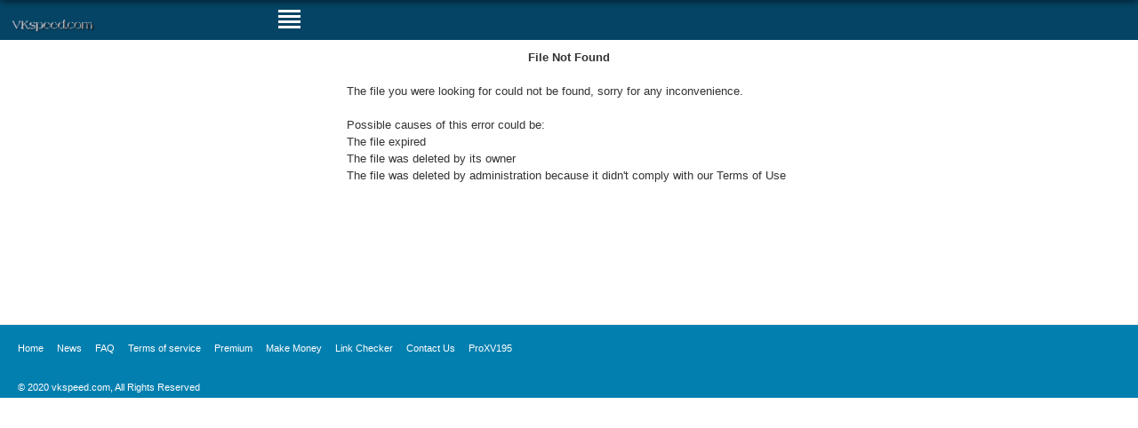

--- FILE ---
content_type: text/css
request_url: https://vkspeed.com/css2/main.css
body_size: 4699
content:
table{text-align:left;vertical-align:middle;display:block;font-weight:500;margin:0;color:#222;}
.left{text-align:left !important;}
#file_title{font:bold 18px Tahoma;}
.result_slot{background:rgba(243, 246, 251, 0.61);border:1px solid #bfbab9;text-align:left;padding:3px;}
.result_slot td{font:13px Tahoma;}
.result_slot input, .result_slot textarea{border:1px solid #AAA;color:#444;}
.file_slot{background:#ECF3F9;border:1px solid #CAD6E6;font:13px Tahoma;}
.file_slot tr.hdr td{background-color:#DCE3E9;font-weight:bold;text-align:center;}
.captcha_code{border:1px solid #777;font:19px Tahoma;width:50px;text-align:center;}
.pic{border:1px solid #909090;}
a.ximg{display:inline-block;width:16px;height:16px;background:url(/images/del.gif) no-repeat 0 0;margin-bottom:-3px;}
form{margin:0;}
.txt12{font-size:12px;}
.txt11{font-size:11px;}
.div1, .file_list{text-align:left;color:#484B50;font-family:Tahoma, sans-serif;font-size:11px;}
.div1{width:500px;padding:5px;top:-9999px;}
.admin_menu{padding:2px;text-align:center;padding-top:14px;font-size:13px;}
.admin_menu a{padding:2px 5px;}
.upload_menu{padding:5px;text-align:left;margin-top:12px;}
.upload_menu a{-webkit-border-radius:2px 2px 0 0;-moz-border-radius:2px 2px 0 0;border-radius:2px 2px 0 0;color:#fff !important;padding:10px 20px 9px 20px;margin-left:40px;-webkit-border-radius:2px;border-radius:2px;background:#00adef;text-shadow:none;font-weight:600;font-size:13px;line-height:normal;cursor:pointer;outline:0;}
.upload_menu a:hover{background:#00a0d2;}
.upload_menu a.active{color:#fff;padding:10px 20px 9px 20px;margin-left:40px;text-decoration:none;border:none;background:#245569;text-shadow:none;font-weight:600;font-size:13px;line-height:normal;color:#ffffff;cursor:pointer;outline:0;-webkit-border-radius:2px 2px 0 0;-moz-border-radius:2px 2px 0 0;border-radius:2px 2px 0 0;}
.upload_input input{font:12px Tahoma;border:1px solid #636363;margin-top:1px;width:100%;}
.myForm,
.tbl1 input[type=text],
.tbl1 input[type=password],
.tbl1 input[type=email],
.tbl1 select{font-size:12px;font-weight:normal;border:1px solid #838383;margin:2px;padding:1px;}
.xrow{background:#ffffff;border:1px solid #b3b3b3;padding:2px;margin-top:2px;font:12px Tahoma;}
.xrow input{font:12px Arial;border:1px solid #c3c3c3;margin-top:1px;}
.xrow input.input_url{font:12px Tahoma;border:1px solid #636363;margin-top:1px;width:90%;}
.xrow a img{border:none;float:right;width:16px;height:16px;}
.xfname{color:#333;font-weight:bold;float:left;height:16px;}
.xdescr{color:#999;font:12px Tahoma;}
.fdescr{width:325px;}
#optidiv, #optidiv2{position:absolute;top:-9999px;margin-top:2px;padding:3px;}
#div_file{position:static;top:-9999px;}
#div_url, #div_rs, #div_tt, #div_ff{position:absolute;top:-9999px;}
.ok{font:bold 13px Arial;color:#222;padding:7px;background-color:green;color:white;margin-bottom:15px;}
.err{font:bold 13px Arial;color:#222;padding:7px;background-color:#ec1808;color:white;margin-bottom:15px;}
.err_div{font:bold 13px Arial;color:#911;border:1px solid #ebb;background:#fff3f3;margin:10px;padding:5px;line-height:150%;}
.msg_ok{background:#dfd;border:1px solid #8d8;padding:5px;}
.red{color:#933;}
#cmt_form textarea{width:90%;}
a.cmt_link{background:url(/images/comments.gif) no-repeat left center;padding-left:16px;color:#336699;line-height:30px;}
.cmt{border:1px solid #CCC;margin-bottom:10px;}
.cmt_hdr{background-color:#d7dfe4;padding:4px;font-size:11px;}
.cmt_hdr a{text-decoration:none;}
.cmt_hdr b, .cmt_hdr b a{font-size:13px;color:#202020;}
.cmt_txt{padding:5px;}
#lang{position:absolute;}
#lang ul{width:90px;float:left;margin:0px;padding:0;list-style:none;}
#lang ul li{text-align:left;padding:3px;}
#lang ul li a{color:#444;text-decoration:none;display:block;width:100%;}
#lang img{border:none;margin-right:3px;}
#lang ul li{border:1px solid transparent;}
#lang ul li:hover{border:1px solid #555;}
#lang ul:hover li{display:block;}
#lang ul li.top{display:block;background:none;border:none;}
#lang_div{position:absolute;left:0;display:none;top:20px;background:#eee;}
.data{border-collapse:collapse;background-color:#e9e9e9;width:400px;margin-bottom:3px;}
.data TR TD{border:1px solid #a3a3a3;font:12px Arial;}
.message{width:400px;border:1px solid #909090;font:11px Arial;margin-top:5px;text-align:left;padding-left:3px;background-color:#f9f9f9;}
.myLink{font:bold 13px Arial;color:#303030;text-decoration:none;}
.myForm{font:12px Tahoma;border:1px solid #636363;margin:2px;padding:2px;}
.btn{font:15px Tahoma;margin-top:3px;margin-bottom:5px;padding:2px 5px;}
.btn2, .btndiv input[type=button]{background-color:#ffcd2f;border:1px solid #d0aa33;color:#000;text-decoration:none;margin:7px 5px 7px 0;padding:7px 10px;border-radius:3px;text-shadow:0 1px 0 rgba(255,255,255,.25);font-style:normal;}
.btndiv{width:120px;height:16px;text-align:center;padding:1px 4px 0px 4px;margin:auto;margin-top:1px;}
div.tabbertab div.hover{background-color:#e9f3e9;}
.tbl1{text-align:left;border-collapse:collapse;border:1px solid #f6f6f6;}
.tbl1 tr td, .tbl1 tr th{border:1px solid #9c9595;}
.tbl1 tr td{background-color:#e5e5e5;font-size:12px;padding:3px;font-weight:normal;}
.tbl1 tr.hi td, .tbl1 tr:nth-child(odd) td{background-color:rgba(205, 227, 236, 0.69);}
.tbl1 tr:hover td{}
.tbl1 tr td.pub{background-color:#f4f4f4;}
.tbl1 tr td.ponly{background-color:#FFE0E0;}
.tbl1 tr.hdr td, .tbl1 th, .hdr{background-color:#d9d9d9;font-weight:bold;text-align:auto;}
.tbl1 tr.hdr2 td, .tbl1 th, .hdr2{background-color:rgba(2, 2, 2, 0.38);color:#f7f1f1;}
.tbl1 th.left{text-align:left;}
#tier_tbl tr td{font-size:15px;}
table tr td.rc, table.rct tr td:first-child{font-weight:normal;vertical-align:top;padding-top:5px;}
table tr td.top{vertical-align:top;padding-top:5px;}
table tr td.rc i{display:block;font-weight:normal;font-style:normal;font-size:90%;}
.tbl1 tr.trhost td{background:#f3f3ff;padding:5px;font-weight:bold;}
.tbl1 tr.trhost td b{font:bold 15px Tahoma;}
.tbl1 tr.hi2 td{background-color:#D9ECFF;}
.tbl1 tr td.file_pending{background-color:#FFFFD0;}
.tbl1 tr td.file_locked{background-color:#FFE3E3;}
.rrd{width:400px;background:#f3f3f3;border:1px solid #d3d3d3;padding:5px;margin:5px auto 5px auto;}
.tabberlive .tabbertabhide{display:none;}
.tabber{}
.tabberlive{margin-top:1px;width:720px;}
ul.tabbernav{margin:0;padding:3px 0;border-bottom:1px solid #ffd505;font:bold 12px Verdana, sans-serif;}
ul.tabbernav li{list-style:none;margin:0;display:inline;}
ul.tabbernav li a{background:#ffd505;border:1px solid #ffd505;padding:3px 3px;margin-left:3px;border-bottom:none;text-decoration:none;}
ul.tabbernav li a:link{color:#2a2a2d;}
ul.tabbernav li a:visited{color:#262629;}
ul.tabbernav li a:hover{color:#000;background:#AAE;border-color:#227;text-decoration:none;}
ul.tabbernav li.tabberactive a{background-color:#fff;border-bottom:1px solid #fff;color:#448;}
ul.tabbernav li.tabberactive a:hover{color:#000;background:white;border-bottom:1px solid white;}
.tabberlive .tabbertab{padding:5px;border:1px solid #ffd505;border-top:0;background-color:#FFF;text-align:center;}
.tabberlive .tabbertab h2{display:none;}
#utmodes input{border:1px solid #d3d3d3;background:#f6f6f6;margin-right:8px;font-family:Tahoma;}
#utmodes input.active{border:1px solid #a3a3a3;background:#e3e3e3;}
#upload_div{}
.upload_block{height:280px;min-height:280px;margin-top:5px;}
html>body .upload_block{height:auto}
#progress_div{position:absolute;top:-9999px;}
img.cat_img{border:1px solid #b3b3b3;padding:26px;background:#edf3fa;}
.url2{font-size:12px;color:#227;text-decoration:none;}
.uploadv{text-align:center;overflow:hidden;width:400px;height:30px;background:url(btn2.gif) no-repeat;color:#444;font:bold 20px Arial;line-height:30px;background-color:#a3a3a3;}
.uploadv input{margin-top:-50px;margin-left:-410px;-moz-opacity:0;filter:alpha(opacity=0);opacity:0;font-size:140px;height:100px;}
.trf{background-image:url(/images/flags.png);height:11px;width:16px;background-repeat:no-repeat;overflow:hidden;display:inline-block;margin-right:3px;}
.trf-za{background-position:-24px 0;}
.trf-al{background-position:-48px 0;}
.trf-arabic{background-position:-72px 0;}
.trf-by{background-position:-96px 0;}
.trf-bg{background-position:-120px 0;}
.trf-catalonia{background-position:-144px 0;}
.trf-cn{background-position:-168px 0;}
.trf-tw{background-position:-192px 0;}
.trf-hr{background-position:-216px 0;}
.trf-cz{background-position:-240px 0;}
.trf-dk{background-position:-264px 0;}
.trf-nl{background-position:-288px 0;}
.trf-ee{background-position:-312px 0;}
.trf-fi{background-position:-336px 0;}
.trf-french{background-position:-360px 0;}
.trf-galicia{background-position:-384px 0;}
.trf-german{background-position:-408px 0;}
.trf-gr{background-position:-432px 0;}
.trf-il{background-position:-456px 0;}
.trf-in{background-position:-480px 0;}
.trf-hungary{background-position:-504px 0;}
.trf-indonesia{background-position:-528px 0;}
.trf-it{background-position:-552px 0;}
.trf-is{background-position:-576px 0;}
.trf-ie{background-position:-600px 0;}
.trf-japan{background-position:-624px 0;}
.trf-kr{background-position:-648px 0;}
.trf-lv{background-position:-672px 0;}
.trf-lt{background-position:-696px 0;}
.trf-mk{background-position:-720px 0;}
.trf-my{background-position:-744px 0;}
.trf-mt{background-position:-768px 0;}
.trf-no{background-position:-792px 0;}
.trf-ir{background-position:-816px 0;}
.trf-polish{background-position:-840px 0;}
.trf-pt{background-position:-864px 0;}
.trf-ro{background-position:-888px 0;}
.trf-russian{background-position:-912px 0;}
.trf-rs{background-position:-936px 0;}
.trf-sk{background-position:-960px 0;}
.trf-sl{background-position:-984px 0;}
.trf-spanish{background-position:-1008px 0;}
.trf-ke{background-position:-1032px 0;}
.trf-se{background-position:-1056px 0;}
.trf-ph{background-position:-1080px 0;}
.trf-thai{background-position:-1104px 0;}
.trf-turkish{background-position:-1128px 0;}
.trf-ua{background-position:-1152px 0;}
.trf-vn{background-position:-1176px 0;}
.trf-wales{background-position:-1200px 0;}
.trf-europeanunion{background-position:-1224px 0;}
.icon{width:100px;height:90px;border:solid 1px #C3C3C3;position:relative;background:#FFFFFF;padding:1px;text-align:left}
.icon a:link, .icon a:visited{height:90px;width:100%;display:block;}
.icon a:hover{display:block;position:absolute;z-index:999;left:-40px;top:-28px;width:160px;height:140px;border:solid 1px #C3C3C3;}
.uploadifyQueueItem{background-color:#F5F5F5;border:2px solid #E5E5E5;font:11px Verdana, Geneva, sans-serif;margin-top:5px;padding:10px;width:350px;text-align:left;}
.uploadifyError{background-color:#FDE5DD !important;border:2px solid #FBCBBC !important;}
.uploadifyQueueItem .cancel{float:right;}
.uploadifyQueue .completed{background-color:#E5E5E5;}
.uploadifyProgress{background-color:#E5E5E5;margin-top:10px;width:100%;}
.uploadifyProgressBar{background-color:#0099FF;height:3px;width:1px;float:left;}
#fileQueue{margin-top:5px;padding:3px;background-color:white;border:1px solid #cecece;overflow:auto;height:170px;width:400px;}
#btn_download{width:250px;text-align:center;background:#f3b602;cursor:pointer;-webkit-appearance:none;-moz-appearance:none;appearance:none;margin:0;padding:30px;font-size:20px;font-weight:700;line-height:1.3;border:none;border-radius:.3125rem;outline:0;-webkit-transition:all .1s ease-in-out;transition:all .1s ease-in-out;text-align:center;letter-spacing:.01em;}
.more_files{width:210px;}
.more_files a{color:#666666;text-decoration:none;}
.more_files div.views{float:right;}
.morevids{display:block;position:relative;width:200px;height:112px;xfloat:left;border-radius:3px;background-repeat:no-repeat;background-size:100% 100%;}
.morevids img{border:1px solid #c3c3c3;width:200px;height:112px;-moz-border-radius:3px;border-radius:3px;padding:2px;}
.morevids span{position:absolute;padding:1px;right:0px;bottom:0px;background:#000;color:#fff;font:bold 10px Arial;opacity:0.6;-moz-border-radius:3px;border-radius:3px;}
.vb_thumb, .vb_thumb div{display:block;width:260px;height:152px;}
.vb_thumb div{position:absolute;border-radius:3px;background-repeat:no-repeat;background-size:100% 100%;}
.vb_thumb span{position:absolute;padding:1px;right:0px;bottom:0px;background:#000;color:#fff;font:bold 10px Arial;opacity:0.6;-moz-border-radius:3px;border-radius:3px;}
.vid_block .vb_title{padding-top:3px;padding-bottom:3px;white-space:nowrap;overflow:hidden;text-overflow:ellipsis;display:block;}
.vid_block .vb_title_center{text-align:center;}
#div_extra{margin:8px auto 3px auto;}
#extra_buttons button{border-color:transparent;border-width:2px 0 2px 0;background:none;opacity:0.6;}
#extra_buttons button.active{border:2px solid #3F76B7 !important;border-width:2px 0 2px 0 !important;opacity:1;}
#extra_buttons button:hover{border:2px solid #B73F76;border-width:0 0 2px 0;opacity:1;}
#description{background:#f3f3f3;border:1px solid #c3c3c3;padding:3px;margin:5px 3px 5px 3px;}
#vote{margin:4px 10px;float:right;}
a.vote_up, a.vote_down{border:1px solid #838383;border-radius:3px;color:#333;text-decoration:none;font:bold 13px Tahoma;display:inline-block;width:15px;height:15px;text-align:center;}
a.vote_up{background:#c3ffc3;}
a.vote_down{background:#ffc3c3;}
#tags{margin-bottom:10px;}
#tags a{font:12px Tahoma;}
#rating{background:#c33;position:relative;width:120px;height:3px;margin-top:3px;}
#rating2{background:#3c3;position:absolute;width:30px;height:3px;top:0px;left:0px;border-right:1px solid #999;}
#embed_div{display:none;margin-bottom:10px;}
#fviews{font:bold 16px Tahoma;}
.video_ad, .video_ad_fadein{position:absolute;z-index:999;left:32% !important}
#play_limit_box, #over_player_msg{position:absolute;top:50%;width:468px;height:50px;left:50%;margin-left:-230px;margin-top:-40px;z-index:1000;background:#ffffff;border:1px solid #bbb;text-align:center;padding:15px;display:none;}
#over_player_msg{display:block;width:400px;margin-left:-200px;height:40px;font-weight:bold;opacity:0.8;border-color:#aaa;border-radius:5px;}
.upload_slot{width:100%;margin:0 auto 20px;border-collapse:collapse;}
.upload_slot input:not([type=checkbox]):not([type=radio]), .upload_slot textarea{width:90%;background-color:#f7f7f7;padding:10px 10px 10px 10px;margin:5px 0;border:1px solid #e5e5e5;outline:none;color:rgba(0, 0, 0, 0.8);border-radius:3px;text-overflow:ellipsis;-webkit-font-smoothing:antialiased;-webkit-transition:border .5s ease;transition:border .5s ease;}
#divinputfile{xbackground:url(/images/choose.gif) no-repeat 100% 1px;width:432px;}
#divinputfile:hover{xbackground:url(/images/choose2.gif) no-repeat 100% 1px;}
#divinputfile input#filepc{opacity:0.0;-moz-opacity:0.0;filter:alpha(opacity=00);font-size:22px;position:absolute;width:425px;z-index:99;cursor:pointer;}
#fakefilepc{width:338px;margin-top:0px;}
.upload_slot input.extra_field{width:150px !important;}
.upload_slot input.extra_Year{width:50px !important;}
.vlist{margin-top:5px;width:100%;border-collapse:collapse;}
.vlist TR TD{padding:3px;border:1px dotted #bbb;}
.vlist div.link a{font-weight:bold;text-decoration:none;}
.vlist div.descr{font-size:10px;margin:2px 0 2px 0;}
tr td div.enc_status{height:23px;width:0%;background:#d3d3d3;float:left;}
.enc_value{position:absolute;text-align:center;padding-top:5px;width:100%;top:0;left:0;}
tr td.enc_td{width:230px;padding:0;text-align:left;}
.main_box_left{float:left;width:75%;margin-left:2px;}
.main_box_right{float:right;width:24%;margin-right:2px;}
.box_wrap{background:#f3f3f3;border:1px solid #e3e3e3;margin-bottom:15px;}
.box_hdr{background:#e9e9e9;font-weight:bold;font-size:14px;text-align:left;padding-left:5px;letter-spacing:1px;}
.box_body{padding:3px 5px;}
.vid_block{float:left;margin:6px 40px;width:220px;text-align:left;}
.vid_block tr td{xpadding:2px;}
#tag_list{text-align:left;line-height:20px;padding:4px;}
#tag_list a{margin-left:2px;background:#f0f0f0;}
#search_top{margin-top:3px;border:2px solid #c8c8c8;-moz-border-radius:3px;border-radius:3px;padding:2px;color:#10c0c0;}
.block_yellow{background:#FFD;border:1px solid #DD9;padding:3px;margin:2px;}
.lmargin10{margin-left:10px;}
.tmargin10{margin-top:10px;}
#info b{float:left;width:80px;margin:0px 10px 0px 0px;text-align:right;}
.inv{display:none}
.lbox-bg{position:fixed;height:100%;width:100%;background:#000;background:rgba(0,0,0,.8);z-index:100;display:none;top:0;left:0;}
.lbox{visibility:hidden;top:100px;left:50%;margin-left:-300px;width:520px;background:#eee;position:absolute;z-index:101;padding:30px 30px 30px;-moz-border-radius:5px;-webkit-border-radius:5px;border-radius:5px;-moz-box-shadow:0 0 10px rgba(0,0,0,.4);-webkit-box-shadow:0 0 10px rgba(0,0,0,.4);-box-shadow:0 0 10px rgba(0,0,0,.4);}
.lbox.small{width:200px;margin-left:-140px;}
.lbox.medium{width:400px;margin-left:-240px;}
.lbox.large{width:600px;margin-left:-340px;}
.lbox.xlarge{width:800px;margin-left:-440px;}
.lbox .close-lbox{font-size:22px;line-height:.5;position:absolute;top:7px;right:10px;color:#aaa;text-shadow:0 -1px 1px rbga(0,0,0,.6);font-weight:bold;cursor:pointer;}
.footer2{color:#555;text-align:center;opacity:1;font-size:12px;clear:both;background:#F5F5F5;line-height:41px;}
.footer2 a{color:#555;text-decoration:none;}
.upload_slot select{-webkit-appearance:none;appearance:none;-moz-appearance:none;padding:6px;padding-right:30px;height:34px;border:1px solid #ccc;background:#ffffff url(../img/select.jpg) 215px center no-repeat;padding-right:0px\9;background:#ffffff\9;border-radius:2px;width:247px;}
section > .text{position:relative;top:50%;transform:translateY(-50%);}
section > .text > h1{font-size:42px;color:#fff;border-bottom:0;margin:0 0 10px;}
section > .text > h3{color:#fff;margin:0;}
section > .text > ul{color:#fff;font-size:29px;line-height:58px;}

--- FILE ---
content_type: application/javascript
request_url: https://vkspeed.com/js2/xupload.js
body_size: 2846
content:
var show_fname_chars=72;var form_action;var UID,interval,enccx;function $$(elem){return document.getElementById(elem);}function fileSelected(f){if(!checkExt(f.value))return;var arr=f.value.split(/\\/);var fname=arr[arr.length-1];$(f).next().val(fname);var arr=fname.split(/[\.\_\-]+/);var regx=/^(avi|mkv|mpg|mpeg|mov|divx|dvdrip|bdrip|mp4|flv|vob)$/i;arr=jQuery.grep(arr,function(a){return!regx.test(a)});$(f).parents("tr").next().find("input[name=file_title]").val(arr.join(' '));}function openStatusWindow(f1,UID,fnames){$('#utmodes').hide();$('#progress').show();$('#progress').offset($('#div_file').offset());$('#progress').width($('#div_file').outerWidth());$('#progress').height($('#div_file').outerHeight());$('#div_file').css('visibility','hidden');var d=new Date();time_start=d.getTime();interval=window.setInterval(function(){progressUpdate(UID);},1000);$("#pbon").click(function(e){e.preventDefault();if($(this).html()=='on'){$(this).html('off');window.clearTimeout(interval);}else{$(this).html('on');interval=window.setInterval(function(){progressUpdate(UID);},1000);};});}function StartUpload(f1){form_action=getFormAction(f1);f1.target='xupload';var NF=0;var farr=new Array();$('.upload_slot input[type="checkbox"]:not(:checked)').each(function(i){$(this).append("<input type='hidden' value='0' name='"+$(this).prop('name')+"'>");});var err_bad_ext=0,err_no_cat=0;$('input[type="file"][name="file"]').each(function(i){if($(this).val()&&$('select[name="cat_id"]:eq('+i+')').val()==0)err_no_cat=1;if($(this).val()){if(!checkExt($(this).val()))err_bad_ext=1;name=$(this).val().match(/[^\\\/]+$/);if(name&&name!='null'){farr.push(name);NF++;}}});if(err_bad_ext){return false;}if(err_no_cat&&category_required){alert(lng_uploadform_choose_category);return false;}if(NF<=0){alert(lng_uploadform_select_file_to_upload);return false;};if(f1.tos&&!f1.tos.checked){alert(lng_uploadform_agree_to_tos);return false;};UID='';for(var i=0;i<12;i++)UID+=''+Math.floor(Math.random()*10);openStatusWindow(f1,UID,farr.join(', '));form_action=form_action.split('?')[0]+'?X-Progress-ID='+UID;setFormAction(f1,form_action);f1.action=form_action;}function checkExt(value){if(value=="")return true;var re1=new RegExp("^.+\.("+ext_allowed+")$","i");if(ext_allowed&&!re1.test(value)){str='';if(ext_allowed)str+="\n"+lng_uploadform_only_these_ext_allowed+" "+ext_allowed.replace(/\|/g,',');alert(lng_uploadform_ext_not_allowed+" \""+value+'"'+str);return false;}return true;}function fixLength(str){var arr=str.split(/\\/);str=arr[arr.length-1];if(str.length<show_fname_chars)return str;return'...'+str.substring(str.length-show_fname_chars-1,str.length);}function getFormAction(f){if(!f)return;for(i=0;i<=f.attributes.length;i++){if(f.attributes[i]&&f.attributes[i].name.toLowerCase()=='action')return f.attributes[i].value;}return'';}function setFormAction(f,val){for(i=0;i<=f.attributes.length;i++){if(f.attributes[i]&&f.attributes[i].name.toLowerCase()=='action')f.attributes[i].value=val;}}function InitUploadSelector(id1,id2,max){if($$(id1)){var multi_selector=new MultiSelector(id1,max);multi_selector.addElement($$(id2));}}function findPos(obj){var curleft=curtop=0;if(obj.offsetParent){do{curleft+=obj.offsetLeft;curtop+=obj.offsetTop;}while(obj=obj.offsetParent);}return[curleft,curtop];}function changeUploadType(utype){$$('div_file').style.position='absolute';if($$('div_url'))$$('div_url').style.position='absolute';if($$('div_rs'))$$('div_rs').style.position='absolute';if($$('div_tt'))$$('div_tt').style.position='absolute';if($$('div_ff'))$$('div_ff').style.position='absolute';$$('div_'+utype).style.position='static';$('#utmodes > input.active').removeClass('active');$('#r_'+utype).addClass('active');}function jah(url,id,silent){if(id&&$$(id)&&!silent){$$(id).innerHTML='...';}var req;if(window.XMLHttpRequest){req=new XMLHttpRequest();}else if(window.ActiveXObject){try{req=new ActiveXObject("Msxml2.XMLHTTP");}catch(e){try{req=new ActiveXObject("Microsoft.XMLHTTP");}catch(e){return 0;}}}else{return 0;}req.open("GET",url+'&rnd='+Math.random(),1);req.onreadystatechange=function(){if(req.readyState==4){if(req.status==200){if(id&&$$(id)){$$(id).innerHTML=req.responseText;}else{eval(req.responseText);};}}};req.send("");return false;};function scaleImg(i){if(i.width>800){w=i.width;h=i.height;wn=800;hn=parseInt(i.height*800/i.width);i.width=wn;i.height=hn;i.onclick=function(){if(this.width==wn){this.width=w;this.height=h;}else{this.width=wn;this.height=hn;}}
return;}}function OpenWin(link,w,h){if(!w)w=720;if(!h)h=700;var popupWin=window.open(link,null,'width='+w+',height='+h+',status=no,scrollbars=yes,resizable=yes,left=450,top=250');popupWin.focus();return false;}function player_start(){return false;}function copy(obj){obj.focus();obj.select();}function download_video(code,mode,hash){window.location='/dl?op=download_orig&id='+code+'&mode='+mode+'&hash='+hash;}function convertSeconds(seconds){var secs=seconds%60;var mins=((seconds-secs)%3600)/60;var hours=((seconds-secs-mins*60)%86400)/3600;if(hours>0){return hours+' hours '+mins+' minutes';}else if(mins>0){return mins+' minutes '+secs+' seconds';}else{return secs+' seconds';}}function convertSize(size){if(size>1024*1024*1024){size=Math.round(size/(1024*1024*1024)*10)/10+" Gb";}else if(size>1024*1024){size=Math.round(size/(1024*1024)*10)/10+'';if(!size.match(/\./))size+='.0';size+=' Mb';}else if(size>1024){size=Math.round(size/1024*10)/10+" Kb";}else{size=size+" Bytes";}return size;}$(document).ready(function(){});function SP(cursize,totalsize,speed,estimate){var percent=parseInt(100*parseFloat(cursize)/parseFloat(totalsize));$('#upload_status').css('width',percent+'%');$('#percent').html(percent+'%');$('#cursize').html(convertSize(cursize));$('#totalsize').html(convertSize(totalsize));$('#speed').html(speed);$('#estimate').html(convertSeconds(estimate));}function progressUpdate(uid){var speed=0;var time_left=0;$.getJSON(srv_htdocs_url+'/progress?X-Progress-ID='+uid+'&callback=?',{format:"json"}).fail(function(){window.clearTimeout(interval);$('#progress_msg').html('Uploading...');}).done(function(upload){if(upload.state=='uploading'){if(!total||total==''){total=upload.size;$('#progress_info').show();$('#progress_msg').html('');}if(upload.received>=upload.size){SP(total,total,0,0);$('#progress_info').hide();$('#progress_msg').html('Generating links...');window.clearTimeout(interval);return;}speed=1000*upload.received/((new Date()).getTime()-time_start);est=Math.round((upload.size-upload.received)/speed);speed=Math.round(speed/1024);SP(upload.received,upload.size,speed,est);}else if(upload.state=='done'){SP(upload.size,upload.size,0,0);$('#progress_info').hide();$('#progress_msg').html('Generating links...');window.clearTimeout(interval);}else if(upload.state=='error'){$('#progress_msg').html(upload.msg);window.clearTimeout(interval);loc=top.window.location+'';}});};function encStatus(fid,init){if(init){enccx=init;if($('#enc_pp'))setInterval("encStatus("+fid+")",10000);}enccx++;if(enccx>1000)return;$.get('/dl?op=enc_status&id='+fid,function(){},'script');}